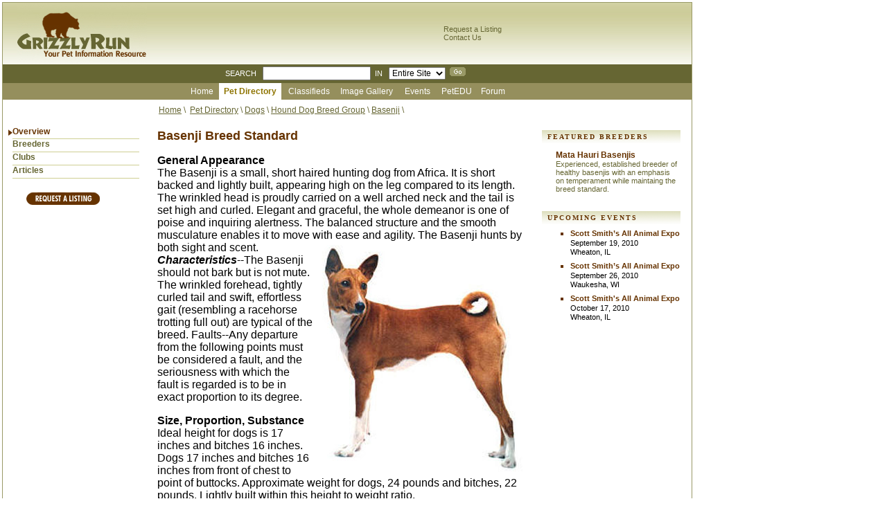

--- FILE ---
content_type: text/html
request_url: http://www.grizzlyrun.com/Pets/Dogs/Hound_Dog_Breed_Group/Basenji/Default.htm
body_size: 26008
content:

<!DOCTYPE HTML PUBLIC "-//W3C//DTD HTML 4.01 Transitional//EN">

<html>
	<head>
		<meta http-equiv="Content-Type" content="text/html; charset=iso-8859-1">
		<title>Basenji Directory</title>
		<meta name="description" content="The Basenji is a small, short haired hunting dog from Africa. It is short backed and lightly built, appearing high on the leg compared to its length. The wrinkled head is proudly carried on a well arched neck and the tail is set high and curled.">
		<meta name="keywords" content="Basenji, hound breed group, hounds, hound, dogs, purebred dogs, Basenji breed standard, English Toy Spaniel, English Spaniel, spaniel, dog, dog breed ,akc, dog breed standard, animal, dog care, dog description, toy dog, sporting dog, Afghan Hound, American Foxhound, Basenji, Basset Hound, Beagle, Black and Tan Coonhound, Bloodhound, Borzoi, Dachshund, English Foxhound, Greyhound, Harrier, Ibizan Hound, Irish Wolfhound, Norwegian Elkhound, Otterhound, Petit Basset Griffon, Vend&#233;en, Pharaoh Hound,">
		<link href="/stylesheet.css" type="text/css" rel="stylesheet">
		<script src="/__utm.js" type="text/javascript"></script>
		<script language="javascript" type="text/javascript" src="/Menu/stm31.js"></script>
	</head>
	<body style="padding:3px;">
			<table align="left" height="100%" width="996" class="outsideTable" cellpadding="0" cellspacing="0" style="border: 1px solid #999966;">
				
				<tr>
					<td valign="top">						<table cellpadding="0" cellspacing="0" background="/images/Backgrounds/header.png" width="100%" border="0">
							<tr>
								<td style="padding-left: 20px;"><a href="/"><img src="/Images/Logos/GrizzlyRun_Logo.gif" alt="GrizzlyRun" border="0" height="89" width="188"></a></td>
								<td></td>
								<td>
									<a href="/SubmitForm.asp" class="normalTextBrown11">Request a Listing</a><br>
									<a href="/Pets//AboutUs/Contact_Us.htm" class="normalTextBrown11">Contact Us</a><br>
									<!--<a href="#" class="normalTextBrown11">Account Login</a><br>-->
								</td>
								<td width="100">&nbsp;</td>
							</tr>
							<tr valign="middle">
								<td height="27" colspan="4" align="center" bgcolor="#666633" class="normalTextWhite">
									<form name="formSearch" id="formSearch" style="padding:0px;margin:0px;" action="/Search.asp">
										SEARCH &nbsp;&nbsp;<input type="text" class="normalTextBlack" name="q" value="">&nbsp;&nbsp;IN&nbsp;&nbsp;
										<select name="SearchType" class="normalTextBlack">
										<option value="-1" >Entire Site</option>
										<option value="1" >Breeders</option>
										<option value="2" >Classifieds</option>
										<option value="3" >Services</option>
										<option value="4" >Clubs</option>
										<option value="5" >Images</option>
										<option value="6" >Articles</option>
										<option value="7" >Events</option>
										<option value="8" >Resources</option>
										<option value="9" >Categories</option>
										</select>&nbsp;&nbsp;<img onclick="document.formSearch.submit ();" style="cursor: pointer;" src="/Images/Buttons/Search.png" border="0" alt="search">&nbsp;&nbsp;<!--<a href="#" class="normalTextWhite">Advanced Search</a>-->
									</form>
								</td>
							</tr>
						</table></td>
				</tr>
				
				<tr>
					<td height="1%" valign="top" bgcolor="#958f5d" align="center" width="996">
<script type="text/javascript" language="JavaScript1.2">
stm_bm(["menu2e01",430,"","/images/clearpixel.gif",0,"","",1,0,250,0,1000,1,0,0,"","100%",0],this);
stm_bp("p0",[0,4,0,0,0,5,0,0,100,"",-2,"",-2,50,0,0,"#999999","#958f5d","",3,0,0,"#000000"]);
stm_ai("p0i0",[1,"<span style=\"width:50px;\">Home</span>","","",-1,-1,0,"/Default.htm","_self","","Home","","",0,0,0,"","",0,0,0,1,1,"#958F5D",0,"#673301",0,"","",3,3,0,0,"#FFFFF7","#000000","#FFFFFF","#ffffff","9pt 'Arial','Verdana'","9pt 'Arial','Verdana'",0,0],50,0);
stm_aix("p0i1","p0i0",[1,"<span style=\"width:80px;\">Pet Directory</span>","","",-1,-1,0,"/Pets/Default.htm","_self","","Pet Directory","","",0,0,0,"","",0,0,0,1,1,"#FFFFFF",0,"#673301",0,"","",3,3,0,0,"#FFFFF7","#000000","#8E7400","#ffffff","bold 9pt 'Arial','Verdana'"],90,0);
stm_bpx("p1","p0",[1,4,0,0,2,3,0,0,100,"",-2,"",-2,50,0,0,"#999999","#673301"]);

	stm_aix("p1i0","p0i0",[1,"<span style=\"padding-left:25px;width:140px;\">Amphibians</span>","","",-1,-1,0,"/Pets/Amphibians/Default.htm","_self","","","","",0,0,0,"","",0,0,0,0,1,"#673301",0,"#958f5d",0,"","",3,3,0,0,"#FFFFF7","#000000","#ffffff","#ffffff","8pt 'Arial','Verdana'","bold 8pt 'Arial','Verdana'"],150,0);

	stm_aix("p1i1","p0i0",[1,"<span style=\"padding-left:25px;width:140px;\">Birds</span>","","",-1,-1,0,"/Pets/Birds/Default.htm","_self","","","","",0,0,0,"","",0,0,0,0,1,"#673301",0,"#958f5d",0,"","",3,3,0,0,"#FFFFF7","#000000","#ffffff","#ffffff","8pt 'Arial','Verdana'","bold 8pt 'Arial','Verdana'"],150,0);

	stm_aix("p1i2","p0i0",[1,"<span style=\"padding-left:25px;width:140px;\">Dogs</span>","","",-1,-1,0,"/Pets/Dogs/Default.htm","_self","","","","",0,0,0,"","",0,0,0,0,1,"#673301",0,"#958f5d",0,"","",3,3,0,0,"#FFFFF7","#000000","#ffffff","#ffffff","8pt 'Arial','Verdana'","bold 8pt 'Arial','Verdana'"],150,0);

	stm_aix("p1i3","p0i0",[1,"<span style=\"padding-left:25px;width:140px;\">Fish</span>","","",-1,-1,0,"/Pets/Fish/Default.htm","_self","","","","",0,0,0,"","",0,0,0,0,1,"#673301",0,"#958f5d",0,"","",3,3,0,0,"#FFFFF7","#000000","#ffffff","#ffffff","8pt 'Arial','Verdana'","bold 8pt 'Arial','Verdana'"],150,0);

	stm_aix("p1i4","p0i0",[1,"<span style=\"padding-left:25px;width:140px;\">HOMEPAGE</span>","","",-1,-1,0,"/Pets//HOMEPAGE/Default.htm","_self","","","","",0,0,0,"","",0,0,0,0,1,"#673301",0,"#958f5d",0,"","",3,3,0,0,"#FFFFF7","#000000","#ffffff","#ffffff","8pt 'Arial','Verdana'","bold 8pt 'Arial','Verdana'"],150,0);

	stm_aix("p1i6","p0i0",[1,"<span style=\"padding-left:25px;width:140px;\">Reptiles</span>","","",-1,-1,0,"/Pets/Reptiles/Default.htm","_self","","","","",0,0,0,"","",0,0,0,0,1,"#673301",0,"#958f5d",0,"","",3,3,0,0,"#FFFFF7","#000000","#ffffff","#ffffff","8pt 'Arial','Verdana'","bold 8pt 'Arial','Verdana'"],150,0);

	stm_aix("p1i7","p0i0",[1,"<span style=\"padding-left:25px;width:140px;\">Small Mammals</span>","","",-1,-1,0,"/Pets/Small_Mammals/Default.htm","_self","","","","",0,0,0,"","",0,0,0,0,1,"#673301",0,"#958f5d",0,"","",3,3,0,0,"#FFFFF7","#000000","#ffffff","#ffffff","8pt 'Arial','Verdana'","bold 8pt 'Arial','Verdana'"],150,0);

stm_ep();


stm_aix("p0i3","p0i1",[1,"<span style=\"width:70px;\">Classifieds</span>","","",-1,-1,0,"/Classifieds/Default.htm","_self","","Classifieds","","",0,0,0,"","",0,0,0,1,1,"#958F5D",0,"#673301",0,"","",3,3,0,0,"#FFFFF7","#000000","#FFFFFF","#ffffff","9pt 'Arial','Verdana'"],80,0);
stm_bpx("p2","p1",[]);
stm_aix("p2i0","p1i0",[1,"<span style=\"padding-left:25px;\">Classifieds</span>","","",-1,-1,0,"/Classifieds/Default.htm"],150,0);
stm_aix("p2i1","p2i0",[1,"<span style=\"padding-left:25px;\">Post a Classified Ad</span>","","",-1,-1,0,"/SubmitClassified1.asp"],150,0);
stm_ep();

stm_aix("p0i4","p0i1",[1,"<span style=\"width:80px;\">Image Gallery</span>","","",-1,-1,0,"/ImageGallery/Default.htm","_self","","Image Gallery","","",0,0,0,"","",0,0,0,1,1,"#958F5D",0,"#673301",0,"","",3,3,0,0,"#FFFFF7","#000000","#FFFFFF","#ffffff","9pt 'Arial','Verdana'"],80,0);
stm_aix("p0i5","p0i1",[1,"<span style=\"width:60px;\">Events</span>","","",-1,-1,0,"/EventListCalendar.asp","_self","","Events","","",0,0,0,"","",0,0,0,1,1,"#958F5D",0,"#673301",0,"","",3,3,0,0,"#FFFFF7","#000000","#FFFFFF","#ffffff","9pt 'Arial','Verdana'"],60,0);
//stm_bpx("p2","p1",[]);
//stm_aix("p2i0","p1i0",[1,"<span style=\"padding-left:25px;\">Events</span>","","",-1,-1,0,"/EventListCalendar.asp"],150,0);
//stm_aix("p2i1","p2i0",[1,"<span style=\"padding-left:25px;\">Submint an Event</span>","","",-1,-1,0,"/EventListCalendar.asp"],150,0);
//stm_ep();
stm_aix("p0i6","p0i1",[1,"<span style=\"width:50px;\">PetEDU</span>","","",-1,-1,0,"/PetEDU/Default.htm","_self","","PetEDU","","",0,0,0,"","",0,0,0,1,1,"#958F5D",0,"#673301",0,"","",3,3,0,0,"#FFFFF7","#000000","#FFFFFF","#ffffff","9pt 'Arial','Verdana'"],50,0);
stm_aix("p0i7","p0i1",[1,"<span style=\"width:50px;\">Forum</span>","","",-1,-1,0,"http://forum.grizzlyrun.com","_self","","Forum","","",0,0,0,"","",0,0,0,1,1,"#958F5D",0,"#673301",0,"","",3,3,0,0,"#FFFFF7","#000000","#FFFFFF","#ffffff","9pt 'Arial','Verdana'"],50,0);
stm_ep();
stm_em();
</script></td>
				</tr>
				<tr>
					<td height="100%" valign="top">
						<table height="100%" width="100%" cellspacing="3" cellpadding="5" border="0">
							<tr>
								<td width="200px" valign="top">&nbsp;</td>
								<td colspan="2" class="normalTextBrown" valign="top" style="padding-left:10px;" height="1%">
									<a class="normalTextBrown_underline" href="/Default.htm">Home</a>&nbsp;\&nbsp;<!--<a class="normalTextBrown_underline" href="/AreaOverview.asp?ObjectID=1">Pet Directory</a>&nbsp;\&nbsp;-->
			<a class="normalTextBrown_underline" href="/Pets/Default.htm">Pet Directory</a>&nbsp;\&nbsp;<a href="/Pets/Dogs/Default.htm" class="normalTextBrown_underline">Dogs</a>&nbsp;\&nbsp;<a href="/Pets/Dogs/Hound_Dog_Breed_Group/Default.htm" class="normalTextBrown_underline">Hound Dog Breed Group</a>&nbsp;\&nbsp;<a href="/Pets/Dogs/Hound_Dog_Breed_Group/Basenji/Default.htm" class="normalTextBrown_underline">Basenji</a>&nbsp;\&nbsp;
								</td>
							</tr>
							<tr>
								<!--Left Column Begin-->
								<td width="200px" valign="top">
									<table width="100%" cellpadding="0" cellspacing="0" border="0" style="padding-right:10px;">
										<!--Begin Left Menu Section-->
										<tr>
											<td width="5"><img src="/Images/left_menu_selected.png"></td>
											<td style="padding-bottom: 3px;">
												<a href="/Pets/Dogs/Hound_Dog_Breed_Group/Basenji/Default.htm" class="normalTextDarkBrown"><strong>Overview</strong></a>
											</td>
										</tr>
										<tr>
											<td></td>
											<td height="1px" bgcolor="#cecf93"><img src="/images/clearpixel.gif" alt="" width="1px" height="1px"></td>
										</tr>
										<tr>
											<td width="5">&nbsp;</td>
											<td style="padding-bottom: 3px;">
												<a href="/Pets/Dogs/Hound_Dog_Breed_Group/Basenji/Breeders/Default.htm" class="normalTextBrown"><strong>Breeders</strong></a>
											</td>
										</tr>
										<tr>
											<td></td>
											<td height="1px" bgcolor="#cecf93"><img src="/images/clearpixel.gif" alt="" width="1px" height="1px"></td>
										</tr><tr>
											<td>&nbsp;</td>
											<td style="padding-bottom: 3px;">
												<a href="/Pets/Dogs/Hound_Dog_Breed_Group/Basenji/Clubs/Default.htm" class="normalTextBrown"><strong>Clubs</strong></a>
											</td>
										</tr>
										<tr>
											<td></td>
											<td height="1px" bgcolor="#cecf93"><img src="/images/clearpixel.gif" alt="" width="1px" height="1px"></td>
										</tr><tr>
											<td width="5">&nbsp;</td>
											<td style="padding-bottom: 3px;">
												<a href="/Pets/Dogs/Hound_Dog_Breed_Group/Basenji/Articles/Default.htm" class="normalTextBrown"><strong>Articles</strong></a>
											</td>
										</tr>
										<tr>
											<td></td>
											<td height="1px" bgcolor="#cecf93"><img src="/images/clearpixel.gif" alt="" width="1px" height="1px"></td>
										</tr>
										<tr>
											<td>&nbsp;</td>
											<td style="padding: 20px;"><a href="/SubmitForm.asp"><img src="/Images/Buttons/RequestListing.png" width="106" height="18" border="0" alt="Request A Listing"></a></td>
										</tr>
										<!--End Left Menu Section-->
										<!--Begin Left Ads Section-->
										<tr>
											<td>&nbsp;</td>
											<td valign="top"  width="210px"  align="center">
					<table cellpadding="0" cellspacing="0" border="0" width="100%"><tr><td align="center">
			<table cellspacing="0" border="0" width="100%">
				
				<tr>
					<td align="center">
						<script type="text/javascript">google_ad_client = "pub-8060364399282076";
/* 120x600, created 1/18/10 */
google_ad_slot = "1802246472";
google_ad_width = 120;
google_ad_height = 600;
</script>
<script type="text/javascript"
src="http://pagead2.googlesyndication.com/pagead/show_ads.js">
</script>
					</td>
				</tr>
			</table>
	</td></tr>	</table>
				</td>
										</tr>
										<!--End Left Ads Section-->
									</table>
								</td>
								<!--Left Column End-->
								<!--Middle Column Begin-->
								<td valign="top" width="540">
									<table width="100%" height="100%" cellspacing="0" cellpadding="0" border="0">
										<tr>
											<td valign="top" height="100%">
												<table width="100%" height="100%" cellspacing="0" cellpadding="3" border="0">
													<!--Category overview begin-->
													<tr>
														<td style="padding-bottom:10px;" valign="top"><P><FONT color=#663300 size=4><STRONG>Basenji Breed Standard</STRONG></FONT></P>
<P><STRONG><FONT size=3>General Appearance</FONT></STRONG> <BR>The Basenji is a small, short haired hunting dog from Africa. It is short backed and lightly built, appearing high on the leg compared to its length. The wrinkled head is proudly carried on a well arched neck and the tail is set high and curled. Elegant and graceful, the whole demeanor is one of poise and inquiring alertness. The balanced structure and the smooth musculature enables it to move with ease and agility. The Basenji hunts by both sight and scent. <IMG id=null title="The Basenji is a small, short haired hunting dog from Africa" alt="The Basenji is a small, short haired hunting dog from Africa" hspace=5 src="http://www.grizzlyrun.com/Files/Images/Image_Gallery/basenji.jpg" align=right vspace=5 border=0><STRONG><EM>Characteristics</EM></STRONG>--The Basenji should not bark but is not mute. The wrinkled forehead, tightly curled tail and swift, effortless gait (resembling a racehorse trotting full out) are typical of the breed. Faults--Any departure from the following points must be considered a fault, and the seriousness with which the fault is regarded is to be in exact proportion to its degree.&nbsp; </P>
<P><STRONG><FONT size=3>Size, Proportion, Substance</FONT></STRONG> <BR>Ideal height for dogs is 17 inches and bitches 16 inches. Dogs 17 inches and bitches 16 inches from front of chest to point of buttocks. Approximate weight for dogs, 24 pounds and bitches, 22 pounds. Lightly built within this height to weight ratio. </P>
<P><STRONG><FONT size=3>Head </FONT></STRONG><BR>The head is proudly carried. <STRONG><EM>Eyes</EM></STRONG>--Dark hazel to dark brown, almond shaped, obliquely set and farseeing. Rims dark. <STRONG><EM>Ears</EM></STRONG>--Small, erect and slightly hooded, of fine texture and set well forward on top of head. The skull is flat, well chiseled and of medium width, tapering toward the eyes. The foreface tapers from eye to muzzle with a perceptible stop. Muzzle shorter than skull, neither coarse nor snipy, but with rounded cushions. Wrinkles appear upon the forehead when ears are erect, and are fine and profuse. Side wrinkles are desirable, but should never be exaggerated into dewlap. Wrinkles are most noticeable in puppies, and because of lack of shadowing, less noticeable in blacks, tricolors and brindles. <STRONG><EM>Nose</EM></STRONG>--Black greatly desired. <STRONG><EM>Teeth</EM></STRONG>--Evenly aligned with a scissors bite. </P>
<P><STRONG><FONT size=3>Neck, Topline, Body</FONT></STRONG> <BR>Neck of good length, well crested and slightly full at base of throat. Well set into shoulders. <STRONG><EM>Topline</EM></STRONG>--Back level. <STRONG><EM>Body</EM></STRONG>--Balanced with a short back, short coupled and ending in a definite waist. Ribs moderately sprung, deep to elbows and oval. Slight forechest in front of point of shoulder. Chest of medium width. Tail is set high on topline, bends acutely forward and lies well curled over to either side. </P>
<P><STRONG><FONT size=3>Forequarters</FONT> </STRONG><BR>Shoulders moderately laid back. Shoulder blade and upper arm of approximately equal length. Elbows tucked firmly against brisket. Legs straight with clean fine bone, long forearm and well defined sinews. Pasterns of good length, strong and flexible. <STRONG><EM>Feet</EM></STRONG>--Small, oval and compact with thick pads and well arched toes. Dewclaws are usually removed.&nbsp; </P>
<P><STRONG><FONT size=3>Hindquarters</FONT> </STRONG><BR>Medium width, strong and muscular, hocks well let down and turned neither in nor out, with long second thighs and moderately bent stifles. <STRONG><EM>Feet</EM></STRONG>--Same as in "Forequarters."&nbsp;</P>
<P><FONT size=3><STRONG>Coat and Color</STRONG> <BR></FONT>Coat short and fine. Skin very pliant. <BR><STRONG><EM>Color</EM></STRONG>--Chestnut red; pure black; tricolor (pure black and chestnut red); or brindle (black stripes on a background of chestnut red); all with white feet, chest and tail tip. White legs, blaze and collar optional. The amount of white should never predominate over primary color. Color and markings should be rich, clear and well-defined, with a distinct line of demarcation between the black and red of tricolors and the stripes of brindles.&nbsp;</P>
<P><STRONG><FONT size=3>Gait </FONT></STRONG><BR>Swift, tireless trot. Stride is long, smooth, effortless and the topline remains level. Coming and going, the straight column of bones from shoulder joint to foot and from hip joint to pad remains unbroken, converging toward the centerline under the body. The faster the trot, the greater the convergence. </P>
<P><STRONG><FONT size=3>Temperament </FONT><BR></STRONG>An intelligent, independent, but affectionate and alert breed. Can be aloof with strangers.</P>
														</td>
													</tr>
													<!--Category overview End-->
													<!--Sub Categories Begin-->
													
													<!--Sub Categories End-->
												</table>
											</td>
										</tr>
									</table>
								</td>
								<!--Middle Column End-->
								<!--Right Column Begin-->
								<td valign="top"  width="210px"  align="center">
					<table cellpadding="0" cellspacing="0" border="0" width="100%"><tr><td style="padding-bottom:15px;">
											<!--Featured Breeders block Begin-->
											<table cellspacing="5" border="0" width="100%" >
												<tr>
													<td background="/Images/Backgrounds/row.png">
														<table width="100%">
															<tr>
																<td class="subColumnBlockHeader" style="padding-left: 5px;">
															<a class="subColumnBlockHeader" href="/Breeders/Default.htm"><strong>FEATURED BREEDERS</strong></a>
														</td>
															</tr>
														</table>
													</td>
												</tr>
												<tr>
													<td style="padding-left:20px;padding-top:5px;">
														<table cellpadding="0" cellspacing="0" border="0">
															
															<tr>
																<td>
																	<a class="adTitle" href="/Products/Transaction/prdSaveTrans.asp?ObjectID=23415&amp;Classification=9&amp;NewURL=http%3A%2F%2Fmatahauribasenjis%2Ecom%2F&amp;CategoryObjectID=937&amp;Placement=0" target="_new">
																		Mata Hauri Basenjis
																	</a>
																</td>
															</tr>
															<tr>
																<td class="adText">
																	<a class="adText" href="/Products/Transaction/prdSaveTrans.asp?ObjectID=23415&amp;Classification=9&amp;NewURL=http%3A%2F%2Fmatahauribasenjis%2Ecom%2F&amp;CategoryObjectID=937&amp;Placement=0" target="_new">
																		Experienced, established breeder of healthy basenjis with an emphasis on temperament while maintaing the breed standard.
																	</a>
																</td>
															</tr>
														</table>
													</td>
												</tr>

											</table>
											<!--Featured Breeders block End-->
</td></tr><tr><td>
											<!--Upcoming Events Begin-->
											<table cellspacing="5" border="0" width="100%" >
												<tr>
													<td background="/Images/Backgrounds/row.png">
														<table width="100%">
															<tr>
																<td style="padding-left: 5px;"><a class="subColumnBlockHeader" href="/EventListCalendar.asp"><strong>UPCOMING EVENTS</strong></a></td>
															</tr>
														</table>
													</td>
												</tr>
												<tr>
													<td>
														<ul type="square">
			
															<li class="normalTextDarkBrown" style="padding-bottom: 5px;">
														<a href="/Events/Scott_Smith_s_All_Animal_Expo.htm" class="adTitle" style="font-size:11px;"><strong>Scott Smith&#8217;s All Animal Expo</strong></a><br>
															<span class="normalText" style="font-size:11px;">September 19, 2010<br/>
																		Wheaton, IL</span>
															</li>
			
															<li class="normalTextDarkBrown" style="padding-bottom: 5px;">
														<a href="/Events/Scott_Smith_s_All_Animal_Expo.htm" class="adTitle" style="font-size:11px;"><strong>Scott Smith&#8217;s All Animal Expo</strong></a><br>
															<span class="normalText" style="font-size:11px;">September 26, 2010<br/>
																		Waukesha, WI</span>
															</li>
			
															<li class="normalTextDarkBrown" style="padding-bottom: 5px;">
														<a href="/Events/Scott_Smith_s_All_Animal_Expo.htm" class="adTitle" style="font-size:11px;"><strong>Scott Smith's All Animal Expo</strong></a><br>
															<span class="normalText" style="font-size:11px;">October 17, 2010<br/>
																		Wheaton, IL</span>
															</li>
													</ul>
													</td>
												</tr>
											</table>
											<!--Upcoming Events End-->
		</td></tr><tr><td align="center" style="padding-bottom:15px;">
			<table cellspacing="0" border="0" width="100%">
				
				<tr>
					<td align="center">
						<script type="text/javascript">google_ad_client = "pub-8060364399282076";
/* 120x600, created 1/18/10 */
google_ad_slot = "1802246472";
google_ad_width = 120;
google_ad_height = 600;
</script>
<script type="text/javascript"
src="http://pagead2.googlesyndication.com/pagead/show_ads.js">
</script>
					</td>
				</tr>
			</table>
	</td></tr>	</table>
				</td>
								<!--Right Column End-->
							</tr>
							<tr valign="bottom">
								<td colspan="4" height="1%" class="normalTextBrown11" align="center" style="color:#999999;">
									Page Last Updated: Sunday, August&nbsp;22, 2010&nbsp;16:46&nbsp;EST<!-- | <a href="#" class="normalTextBrown_underline">Report a Broken Link</a> | <a href="#" class="normalTextBrown_underline">Feedback</a>-->
								</td>
							</tr>
						</table>
					</td>
				</tr>
				<tr>
					<td height="1%" bgcolor="#958f5d" align="center" width="996"><script type="text/javascript" language="JavaScript1.2">
stm_bm(["bottomMenu",430,"","/images/clearpixel.gif",0,"","",1,0,250,0,1000,1,0,0,"","100%",0],this);
stm_bp("p0",[0,4,0,0,0,5,0,0,100,"",-2,"",-2,50,0,0,"#999999","#958f5d","",3,0,0,"#000000"]);
stm_ai("p0i0",[1,"<span style=\"width:50px;\">Home</span>","","",-1,-1,0,"/Default.htm","_self","","Home","","",0,0,0,"","",0,0,0,1,1,"#958F5D",0,"#673301",0,"","",3,3,0,0,"#FFFFF7","#000000","#FFFFFF","#ffffff","9pt 'Arial','Verdana'","9pt 'Arial','Verdana'",0,0],50,0);
stm_aix("p0i1","p0i0",[1,"<span style=\"width:80px;\">Pet Directory</span>","","",-1,-1,0,"/Pets/Default.htm","_self","","Pet Directory","","",0,0,0,"","",0,0,0,1,1,"#FFFFFF",0,"#673301",0,"","",3,3,0,0,"#FFFFF7","#000000","#8E7400","#ffffff","bold 9pt 'Arial','Verdana'"],90,0);

stm_aix("p0i3","p0i1",[1,"<span style=\"width:70px;\">Classifieds</span>","","",-1,-1,0,"/Classifieds/Default.htm","_self","","Classifieds","","",0,0,0,"","",0,0,0,1,1,"#958F5D",0,"#673301",0,"","",3,3,0,0,"#FFFFF7","#000000","#FFFFFF","#ffffff","9pt 'Arial','Verdana'"],80,0);
stm_aix("p0i4","p0i1",[1,"<span style=\"width:80px;\">Image Gallery</span>","","",-1,-1,0,"/ImageGallery/Default.htm","_self","","Image Gallery","","",0,0,0,"","",0,0,0,1,1,"#958F5D",0,"#673301",0,"","",3,3,0,0,"#FFFFF7","#000000","#FFFFFF","#ffffff","9pt 'Arial','Verdana'"],80,0);
stm_aix("p0i5","p0i1",[1,"<span style=\"width:60px;\">Events</span>","","",-1,-1,0,"/EventListCalendar.asp","_self","","Events","","",0,0,0,"","",0,0,0,1,1,"#958F5D",0,"#673301",0,"","",3,3,0,0,"#FFFFF7","#000000","#FFFFFF","#ffffff","9pt 'Arial','Verdana'"],60,0);
stm_aix("p0i6","p0i1",[1,"<span style=\"width:50px;\">PetEDU</span>","","",-1,-1,0,"/PetEDU/Default.htm","_self","","PetEDU","","",0,0,0,"","",0,0,0,1,1,"#958F5D",0,"#673301",0,"","",3,3,0,0,"#FFFFF7","#000000","#FFFFFF","#ffffff","9pt 'Arial','Verdana'"],50,0);
stm_aix("p0i7","p0i1",[1,"<span style=\"width:50px;\">Forum</span>","","",-1,-1,0,"http://forum.grizzlyrun.com","_self","","Forum","","",0,0,0,"","",0,0,0,1,1,"#958F5D",0,"#673301",0,"","",3,3,0,0,"#FFFFF7","#000000","#FFFFFF","#ffffff","9pt 'Arial','Verdana'"],50,0);
stm_ep();
stm_em();
</script></td>
				</tr>
				<tr valign="bottom">
					<td><table width="100%" cellpadding="0" cellspacing="0" border="0" bgcolor="#cecf93">
	<tr>
		<td height="35px" align="center" class="normalTextBrown">&#0169; 2005 GrizzlyRun.com - 			<a class="normalTextBrown_underline" href="/AboutUs/About_Us.htm">About Us</a> | 			<a class="normalTextBrown_underline" href="/AboutUs/Advertise.htm">Advertise</a> | 			<a class="normalTextBrown_underline" href="/Pets//AboutUs/Contact_Us.htm">Contact Us</a>	<!-- | <a class="normalTextBrown_underline" href="#">Suggest a Listing</a>-->
		</td>
	</tr>
</table>
</td>
				</tr>
			</table>
	</body>
</html>

--- FILE ---
content_type: text/html; charset=utf-8
request_url: https://www.google.com/recaptcha/api2/aframe
body_size: 267
content:
<!DOCTYPE HTML><html><head><meta http-equiv="content-type" content="text/html; charset=UTF-8"></head><body><script nonce="OgihFCmCLP615K35RlJqig">/** Anti-fraud and anti-abuse applications only. See google.com/recaptcha */ try{var clients={'sodar':'https://pagead2.googlesyndication.com/pagead/sodar?'};window.addEventListener("message",function(a){try{if(a.source===window.parent){var b=JSON.parse(a.data);var c=clients[b['id']];if(c){var d=document.createElement('img');d.src=c+b['params']+'&rc='+(localStorage.getItem("rc::a")?sessionStorage.getItem("rc::b"):"");window.document.body.appendChild(d);sessionStorage.setItem("rc::e",parseInt(sessionStorage.getItem("rc::e")||0)+1);localStorage.setItem("rc::h",'1769913152925');}}}catch(b){}});window.parent.postMessage("_grecaptcha_ready", "*");}catch(b){}</script></body></html>

--- FILE ---
content_type: text/css
request_url: http://www.grizzlyrun.com/stylesheet.css
body_size: 7256
content:
BODY
{
    MARGIN: 0px;
    FONT-FAMILY: Arial, Helvetica, sans-serif;
    BACKGROUND-COLOR: #ffffff
}
.normalTextBrown11
{
    FONT-WEIGHT: normal;
    FONT-SIZE: 11px;
    COLOR: #666633;
    FONT-STYLE: normal;
    FONT-FAMILY: Arial, Helvetica, sans-serif;
    TEXT-DECORATION: none
}
.normalTextBrown
{
    FONT-WEIGHT: normal;
    FONT-SIZE: 9pt;
    COLOR: #666633;
    FONT-STYLE: normal;
    FONT-FAMILY: Arial, Helvetica, sans-serif;
    TEXT-DECORATION: none
}
.normalTextLightBrown
{
    FONT-WEIGHT: normal;
    FONT-SIZE: 11pt;
    COLOR: #9a9f67;
    FONT-STYLE: normal;
    FONT-FAMILY: Arial, Helvetica, sans-serif;
    TEXT-DECORATION: none
}
.normalText
{
    FONT-WEIGHT: normal;
    FONT-SIZE: 9pt;
    COLOR: #000000;
    FONT-STYLE: normal;
    FONT-FAMILY: Arial, Helvetica, sans-serif;
    TEXT-DECORATION: none
}
.normalText_underline
{
    FONT-WEIGHT: normal;
    FONT-SIZE: 9pt;
    COLOR: #000000;
    FONT-STYLE: normal;
    FONT-FAMILY: Arial, Helvetica, sans-serif
}
.normalTextRed
{
    FONT-WEIGHT: normal;
    FONT-SIZE: 9pt;
    COLOR: #ff0000;
    FONT-STYLE: normal;
    FONT-FAMILY: Arial, Helvetica, sans-serif;
    TEXT-DECORATION: none
}
.normalTextRed_underline
{
    FONT-WEIGHT: normal;
    FONT-SIZE: 9pt;
    COLOR: #ff0000;
    FONT-STYLE: normal;
    FONT-FAMILY: Arial, Helvetica, sans-serif
}
.bigTextBrown
{
    FONT-WEIGHT: normal;
    FONT-SIZE: 14pt;
    COLOR: #666633;
    FONT-STYLE: normal;
    FONT-FAMILY: Arial, Helvetica, sans-serif;
    TEXT-DECORATION: none
}
.normalTextDarkBrown
{
    FONT-WEIGHT: normal;
    FONT-SIZE: 9pt;
    COLOR: #663300;
    FONT-STYLE: normal;
    FONT-FAMILY: Arial, Helvetica, sans-serif;
    TEXT-DECORATION: none
}
.normalTextDarkBrown_underline
{
    FONT-WEIGHT: normal;
    FONT-SIZE: 9pt;
    COLOR: #663300;
    FONT-STYLE: normal;
    FONT-FAMILY: Arial, Helvetica, sans-serif
}
.bigTextDarkBrown
{
    FONT-WEIGHT: normal;
    FONT-SIZE: 14pt;
    COLOR: #663300;
    FONT-STYLE: normal;
    FONT-FAMILY: Arial, Helvetica, sans-serif;
    TEXT-DECORATION: none
}
.normalTextBrown_underline
{
    FONT-WEIGHT: normal;
    FONT-SIZE: 9pt;
    COLOR: #666633;
    FONT-STYLE: normal;
    FONT-FAMILY: Arial, Helvetica, sans-serif
}
.normalTextWhite
{
    FONT-WEIGHT: normal;
    FONT-SIZE: 8pt;
    COLOR: #ffffff;
    FONT-STYLE: normal;
    FONT-FAMILY: Arial, Helvetica, sans-serif
}
.normalTextBlack
{
    FONT-WEIGHT: normal;
    FONT-SIZE: 9pt;
    COLOR: #000000;
    FONT-STYLE: normal;
    FONT-FAMILY: Arial, Helvetica, sans-serif
}
.menuNormal
{
    BORDER-RIGHT: medium none;
    BORDER-TOP: medium none;
    BACKGROUND: none transparent scroll repeat 0% 0%;
    BORDER-LEFT: medium none;
    COLOR: #ffffff;
    BORDER-BOTTOM: medium none;
    BORDER-COLLAPSE: collapse
}
.menuHover
{
    FONT-WEIGHT: bold;
    BACKGROUND: #958f5d;
    COLOR: #ffffff;
    BORDER-COLLAPSE: collapse
}
.menuOutsideTable
{
    BORDER-COLLAPSE: collapse;
    BACKGROUND-COLOR: #673301
}
.menuInsideTable
{
    BACKGROUND: url(/Images/Menus/menu_background.gif) #673301 repeat-y left bottom
}
.menuText
{
    FONT-SIZE: 8pt;
    FONT-FAMILY: Arial
}
.MainTabMenuTable
{
    BORDER-RIGHT: #000000 0px solid;
    BORDER-TOP: #000000 0px solid;
    BORDER-LEFT: #000000 0px solid;
    BORDER-BOTTOM: #000000 0px solid;
    BACKGROUND-COLOR: #958f5d
}
.menuSpace
{
    BORDER-RIGHT: #000000 0px solid;
    PADDING-RIGHT: 0px;
    BORDER-TOP: #000000 0px solid;
    PADDING-LEFT: 0px;
    PADDING-BOTTOM: 0px;
    BORDER-LEFT: #000000 0px solid;
    PADDING-TOP: 0px;
    BORDER-BOTTOM: #000000 0px solid;
    BACKGROUND-COLOR: #958f5d
}
.ActiveTab
{
    BORDER-RIGHT: #000000 0px solid;
    BORDER-TOP: #000000 0px solid;
    FONT-WEIGHT: bold;
    FONT-SIZE: 9pt;
    BORDER-LEFT: #000000 0px solid;
    CURSOR: default;
    COLOR: #8e7400;
    BORDER-BOTTOM: #000000 0px solid;
    FONT-STYLE: normal;
    FONT-FAMILY: Arial, Helvetica, sans-serif;
    BACKGROUND-COLOR: #ffffff;
    TEXT-DECORATION: none
}
.inActiveTab
{
    BORDER-RIGHT: #000000 0px solid;
    BORDER-TOP: #000000 0px solid;
    FONT-WEIGHT: normal;
    FONT-SIZE: 9pt;
    BORDER-LEFT: #000000 0px solid;
    CURSOR: default;
    COLOR: #ffffff;
    BORDER-BOTTOM: #000000 0px solid;
    FONT-STYLE: normal;
    FONT-FAMILY: Arial, Helvetica, sans-serif;
    BACKGROUND-COLOR: #958f5d;
    TEXT-DECORATION: none
}
.TabHover
{
    BORDER-RIGHT: #000000 0px solid;
    BORDER-TOP: #000000 0px solid;
    FONT-WEIGHT: normal;
    FONT-SIZE: 9pt;
    BORDER-LEFT: #000000 0px solid;
    CURSOR: hand;
    COLOR: #ffffff;
    BORDER-BOTTOM: #000000 0px solid;
    FONT-STYLE: normal;
    FONT-FAMILY: Arial, Helvetica, sans-serif;
    BACKGROUND-COLOR: #673301;
    TEXT-DECORATION: none
}
.showingResults
{
    FONT-WEIGHT: bolder;
    FONT-SIZE: 9pt;
    TEXT-TRANSFORM: none;
    COLOR: #cccc99;
    FONT-FAMILY: Arial
}
.showingResultsNumbers
{
    FONT-WEIGHT: normal;
    FONT-SIZE: 9pt;
    COLOR: #666633;
    FONT-FAMILY: Arial
}
.additionalText
{
    FONT-WEIGHT: bold;
    FONT-SIZE: 12px;
    COLOR: #663300;
    FONT-STYLE: normal;
    TEXT-DECORATION: none
}
.adText
{
    FONT-WEIGHT: normal;
    FONT-SIZE: 11px;
    COLOR: #666633;
    FONT-FAMILY: Arial, Helvetica, sans-serif;
    TEXT-DECORATION: none
}
.adTitle
{
    FONT-WEIGHT: bold;
    FONT-SIZE: 12px;
    COLOR: #663300;
    FONT-STYLE: normal;
    FONT-FAMILY: Arial, Helvetica, sans-serif;
    FONT-VARIANT: normal;
    TEXT-DECORATION: none
}
A.normalText:hover
{
    TEXT-DECORATION: underline
}
A.linkRedHover
{
    FONT-WEIGHT: normal;
    FONT-SIZE: 11px;
    COLOR: #666633;
    FONT-STYLE: normal;
    FONT-FAMILY: Arial, Helvetica, sans-serif;
    TEXT-DECORATION: underline
}
A.linkRedHover:link
{
    COLOR: #666633;
    TEXT-DECORATION: underline
}
A.linkRedHover:visited
{
    COLOR: #666633;
    TEXT-DECORATION: underline
}
A.linkRedHover:hover
{
    COLOR: #660000;
    TEXT-DECORATION: underline
}
A.linkRedHover:active
{
    COLOR: #660000;
    TEXT-DECORATION: underline
}
.subAreaTitle
{
    FONT-WEIGHT: bold;
    FONT-SIZE: 16px;
    COLOR: #666633;
    FONT-STYLE: normal;
    FONT-FAMILY: Arial, Helvetica, sans-serif;
    TEXT-DECORATION: none
}
.topAreaTitle
{
    FONT-WEIGHT: bold;
    FONT-SIZE: 18px;
    COLOR: #660000;
    FONT-STYLE: normal;
    FONT-FAMILY: Arial, Helvetica, sans-serif;
    TEXT-DECORATION: none
}
.subPageHeader
{
    FONT-WEIGHT: normal;
    FONT-SIZE:10px;
    COLOR: #663300;
    FONT-STYLE: normal;
    FONT-FAMILY: Tahoma;
    TEXT-DECORATION: none;
    LETTER-SPACING: 2;
}
.subColumnBlockHeader
{
    FONT-WEIGHT: normal;
    FONT-SIZE:10px;
    COLOR: #663300;
    FONT-STYLE: normal;
    FONT-FAMILY: Tahoma;
    TEXT-DECORATION: none;
    LETTER-SPACING: 2;
}
.accountTitle
{
    FONT-WEIGHT: bold;
    FONT-SIZE: 18px;
    COLOR: #666633;
    FONT-FAMILY: Arial, Helvetica, sans-serif;
    MARGIN-BOTTOM:0px;
}
